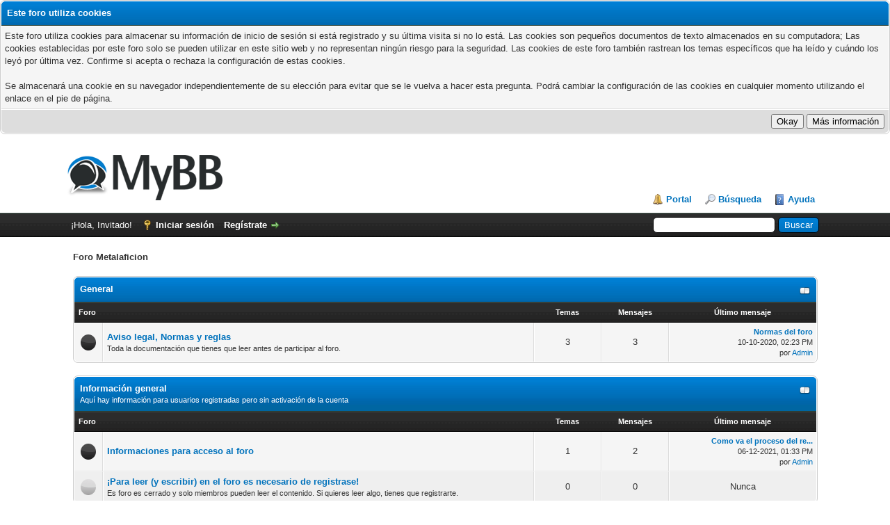

--- FILE ---
content_type: text/html; charset=UTF-8
request_url: https://forometalaficion.com/foro/
body_size: 5212
content:
<!DOCTYPE html PUBLIC "-//W3C//DTD XHTML 1.0 Transitional//EN" "http://www.w3.org/TR/xhtml1/DTD/xhtml1-transitional.dtd"><!-- start: index -->
<html xml:lang="es" lang="es" xmlns="http://www.w3.org/1999/xhtml">
<head>
<title>Foro Metalaficion</title>
<!-- start: headerinclude -->
<link rel="alternate" type="application/rss+xml" title="Últimos temas (RSS 2.0)" href="https://forometalaficion.com/foro/syndication.php" />
<link rel="alternate" type="application/atom+xml" title="Últimos temas (Atom 1.0)" href="https://forometalaficion.com/foro/syndication.php?type=atom1.0" />
<meta http-equiv="Content-Type" content="text/html; charset=UTF-8" />
<meta http-equiv="Content-Script-Type" content="text/javascript" />
<script type="text/javascript" src="https://forometalaficion.com/foro/jscripts/jquery.js?ver=1823"></script>
<script type="text/javascript" src="https://forometalaficion.com/foro/jscripts/jquery.plugins.min.js?ver=1821"></script>
<script type="text/javascript" src="https://forometalaficion.com/foro/jscripts/general.js?ver=1827"></script>

<link type="text/css" rel="stylesheet" href="https://forometalaficion.com/foro/cache/themes/theme1/global.min.css?t=1642845315" />
<link type="text/css" rel="stylesheet" href="https://forometalaficion.com/foro/cache/themes/theme1/css3.min.css?t=1642845315" />
<link type="text/css" rel="stylesheet" href="https://forometalaficion.com/foro/cache/themes/theme1/alerts.min.css?t=1715872730" />

<script type="text/javascript">
<!--
	lang.unknown_error = "Ha ocurrido un error desconocido.";
	lang.confirm_title = "";
	lang.expcol_collapse = "";
	lang.expcol_expand = "";
	lang.select2_match = "Hay un resultado disponible, presiona intro para selecionarlo.";
	lang.select2_matches = "Hay {1} resultados disponibles, usa las flechas arriba y abajo para navegar.";
	lang.select2_nomatches = "No se han encontrado coincidencias";
	lang.select2_inputtooshort_single = "Por favor, introduce uno o más caracteres";
	lang.select2_inputtooshort_plural = "Por favor, introduce {1} o más caracteres";
	lang.select2_inputtoolong_single = "Por favor, elimina un caracter";
	lang.select2_inputtoolong_plural = "Por favor, elimina {1} caracteres";
	lang.select2_selectiontoobig_single = "Solo puedes seleccionar un elemento";
	lang.select2_selectiontoobig_plural = "Solo puedes seleccionar {1} elementos";
	lang.select2_loadmore = "Cargando más resultados&hellip;";
	lang.select2_searching = "Buscando&hellip;";

	var templates = {
		modal: '<div class=\"modal\">\
	<div style=\"overflow-y: auto; max-height: 400px;\">\
		<table border=\"0\" cellspacing=\"0\" cellpadding=\"5\" class=\"tborder\">\
			<tr>\
				<td class=\"thead\"><strong>__title__</strong></td>\
			</tr>\
			<tr>\
				<td class=\"trow1\">__message__</td>\
			</tr>\
			<tr>\
				<td class=\"tfoot\">\
					<div style=\"text-align: center\" class=\"modal_buttons\">__buttons__</div>\
				</td>\
			</tr>\
		</table>\
	</div>\
</div>',
		modal_button: '<input type=\"submit\" class=\"button\" value=\"__title__\"/>&nbsp;'
	};

	var cookieDomain = ".forometalaficion.com";
	var cookiePath = "/foro/";
	var cookiePrefix = "";
	var cookieSecureFlag = "0";
	var deleteevent_confirm = "¿Estás seguro de que quieres borrar este evento?";
	var removeattach_confirm = "¿Estás seguro de que quieres borrar los archivos adjuntos seleccionados de este mensaje?";
	var loading_text = 'Cargando. <br />Por favor, espere&hellip;';
	var saving_changes = 'Guardando cambios&hellip;';
	var use_xmlhttprequest = "1";
	var my_post_key = "fc194f47a0d707ca5192543f43025ed9";
	var rootpath = "https://forometalaficion.com/foro";
	var imagepath = "https://forometalaficion.com/foro/images";
  	var yes_confirm = "Sí";
	var no_confirm = "No";
	var MyBBEditor = null;
	var spinner_image = "https://forometalaficion.com/foro/images/spinner.gif";
	var spinner = "<img src='" + spinner_image +"' alt='' />";
	var modal_zindex = 9999;
// -->
</script><!-- start: myalerts_js_popup -->
<script type="text/javascript">
    var unreadAlerts = '';
</script>
<script type="text/javascript" src="https://forometalaficion.com/foro/jscripts/myalerts.js"></script>

<!-- end: myalerts_js_popup -->
<!-- end: headerinclude -->
<script type="text/javascript">
<!--
	lang.no_new_posts = "Foro que no contiene mensajes nuevos";
	lang.click_mark_read = "Clic para marcar este foro como leído";
// -->
</script>
</head>
<body>
<!-- start: header -->
<!-- start: cookielaw_header -->
<script type="text/javascript">
jQuery(document).ready(function() {
	jQuery('#cookies .cookielaw_disallow').click(function() {
		if(!confirm('¿Estás seguro de que quieres rechazar las cookies?'+'\r\n\r\n'+'Significará que no podrá iniciar sesión en el foro y restringirá la funcionalidad cuando navegue como invitado.'))
		{
			return false;
		}
	});
});
</script>
<div id="cookies" style="width: 100%; text-align: left; margin-bottom: 10px;">
	<form action="https://forometalaficion.com/foro/misc.php?action=cookielaw_change" method="post">
		<table border="0" cellspacing="0" cellpadding="5" class="tborder">
			<tr>		
				<td class="thead"><strong>Este foro utiliza cookies</strong></td>
			</tr>
			<tr>		
				<td class="trow1">Este foro utiliza cookies para almacenar su información de inicio de sesión si está registrado y su última visita si no lo está. Las cookies son pequeños documentos de texto almacenados en su computadora; Las cookies establecidas por este foro solo se pueden utilizar en este sitio web y no representan ningún riesgo para la seguridad. Las cookies de este foro también rastrean los temas específicos que ha leído y cuándo los leyó por última vez. Confirme si acepta o rechaza la configuración de estas cookies.<br /><br />Se almacenará una cookie en su navegador independientemente de su elección para evitar que se le vuelva a hacer esta pregunta. Podrá cambiar la configuración de las cookies en cualquier momento utilizando el enlace en el pie de página.</td>
			</tr>
			<tr>		
				<td class="tfoot"><div class="float_right"><!-- start: cookielaw_buttons_notify -->
<input type="submit" name="okay" value="Okay" /><!-- start: cookielaw_button_more_info -->
<input type="submit" name="more_info" value="Más información" />
<!-- end: cookielaw_button_more_info --><input type="hidden" name="my_post_key" value="fc194f47a0d707ca5192543f43025ed9" />
<!-- end: cookielaw_buttons_notify --></div></td>
			</tr>
		</table>
	</form>
</div>
<!-- end: cookielaw_header --><div id="container">
		<a name="top" id="top"></a>
		<div id="header">
			<div id="logo">
				<div class="wrapper">
					<a href="https://forometalaficion.com/foro/index.php"><img src="https://forometalaficion.com/foro/images/logo.png" alt="Foro Metalaficion" title="Foro Metalaficion" /></a>
					<ul class="menu top_links">
						<!-- start: header_menu_portal -->
<li><a href="https://forometalaficion.com/foro/portal.php" class="portal">Portal</a></li>
<!-- end: header_menu_portal -->
						<!-- start: header_menu_search -->
<li><a href="https://forometalaficion.com/foro/search.php" class="search">Búsqueda</a></li>
<!-- end: header_menu_search -->
						
						
						<li><a href="https://forometalaficion.com/foro/misc.php?action=help" class="help">Ayuda</a></li>
					</ul>
				</div>
			</div>
			<div id="panel">
				<div class="upper">
					<div class="wrapper">
						<!-- start: header_quicksearch -->
						<form action="https://forometalaficion.com/foro/search.php">
						<fieldset id="search">
							<input name="keywords" type="text" class="textbox" />
							<input value="Buscar" type="submit" class="button" />
							<input type="hidden" name="action" value="do_search" />
							<input type="hidden" name="postthread" value="1" />
						</fieldset>
						</form>
<!-- end: header_quicksearch -->
						<!-- start: header_welcomeblock_guest -->
						<!-- Continuation of div(class="upper") as opened in the header template -->
						<span class="welcome">¡Hola, Invitado! <a href="https://forometalaficion.com/foro/member.php?action=login" onclick="$('#quick_login').modal({ fadeDuration: 250, keepelement: true, zIndex: (typeof modal_zindex !== 'undefined' ? modal_zindex : 9999) }); return false;" class="login">Iniciar sesión</a> <a href="https://forometalaficion.com/foro/member.php?action=register" class="register">Regístrate</a></span>
					</div>
				</div>
				<div class="modal" id="quick_login" style="display: none;">
					<form method="post" action="https://forometalaficion.com/foro/member.php">
						<input name="action" type="hidden" value="do_login" />
						<input name="url" type="hidden" value="" />
						<input name="quick_login" type="hidden" value="1" />
						<input name="my_post_key" type="hidden" value="fc194f47a0d707ca5192543f43025ed9" />
						<table width="100%" cellspacing="0" cellpadding="5" border="0" class="tborder">
							<tr>
								<td class="thead" colspan="2"><strong>Iniciar sesión</strong></td>
							</tr>
							<!-- start: header_welcomeblock_guest_login_modal -->
<tr>
	<td class="trow1" width="25%"><strong>Nombre de usuario/Email:</strong></td>
	<td class="trow1"><input name="quick_username" id="quick_login_username" type="text" value="" class="textbox initial_focus" /></td>
</tr>
<tr>
	<td class="trow2"><strong>Contraseña:</strong></td>
	<td class="trow2">
		<input name="quick_password" id="quick_login_password" type="password" value="" class="textbox" /><br />
		<a href="https://forometalaficion.com/foro/member.php?action=lostpw" class="lost_password">¿Perdiste tu contraseña?</a>
	</td>
</tr>
<tr>
	<td class="trow1">&nbsp;</td>
	<td class="trow1 remember_me">
		<input name="quick_remember" id="quick_login_remember" type="checkbox" value="yes" class="checkbox" checked="checked" />
		<label for="quick_login_remember">Recordarme</label>
	</td>
</tr>
<tr>
	<td class="trow2" colspan="2">
		<div align="center"><input name="submit" type="submit" class="button" value="Iniciar sesión" /></div>
	</td>
</tr>
<!-- end: header_welcomeblock_guest_login_modal -->
						</table>
					</form>
				</div>
				<script type="text/javascript">
					$("#quick_login input[name='url']").val($(location).attr('href'));
				</script>
<!-- end: header_welcomeblock_guest -->
					<!-- </div> in header_welcomeblock_member and header_welcomeblock_guest -->
				<!-- </div> in header_welcomeblock_member and header_welcomeblock_guest -->
			</div>
		</div>
		<div id="content">
			<div class="wrapper">
				
				
				
				
				
				
				
				<!-- start: nav -->

<div class="navigation">
<!-- start: nav_bit_active -->
<span class="active">Foro Metalaficion</span>
<!-- end: nav_bit_active -->
</div>
<!-- end: nav -->
				<br />
<!-- end: header -->
<!-- start: forumbit_depth1_cat -->
<table border="0" cellspacing="0" cellpadding="5" class="tborder">
<thead>
<tr>
<td class="thead" colspan="5">
<div class="expcolimage"><img src="https://forometalaficion.com/foro/images/collapse.png" id="cat_1_img" class="expander" alt="" title="" /></div>
<div><strong><a href="forum-1.html">General</a></strong><br /><div class="smalltext"></div></div>
</td>
</tr>
</thead>
<tbody style="" id="cat_1_e">
<tr>
<td class="tcat" colspan="2"><span class="smalltext"><strong>Foro</strong></span></td>
<td class="tcat" width="85" align="center" style="white-space: nowrap"><span class="smalltext"><strong>Temas</strong></span></td>
<td class="tcat" width="85" align="center" style="white-space: nowrap"><span class="smalltext"><strong>Mensajes</strong></span></td>
<td class="tcat" width="200" align="center"><span class="smalltext"><strong>Último mensaje</strong></span></td>
</tr>
<!-- start: forumbit_depth2_forum -->
<tr>
<td class="trow1" align="center" width="1"><span class="forum_status forum_on ajax_mark_read" title="Foro que contiene mensajes nuevos" id="mark_read_27"></span></td>
<td class="trow1">
<strong><a href="forum-27.html">Aviso legal, Normas y reglas</a></strong><div class="smalltext">Toda la documentación que tienes que leer antes de participar al foro.</div>
</td>
<td class="trow1" align="center" style="white-space: nowrap">3</td>
<td class="trow1" align="center" style="white-space: nowrap">3</td>
<td class="trow1" align="right" style="white-space: nowrap"><!-- start: forumbit_depth2_forum_lastpost -->
<span class="smalltext">
<a href="thread-45-lastpost.html" title="Normas del foro"><strong>Normas del foro</strong></a>
<br />10-10-2020, 02:23 PM<br />por <a href="https://forometalaficion.com/foro/user-1.html">Admin</a></span>
<!-- end: forumbit_depth2_forum_lastpost --></td>
</tr>
<!-- end: forumbit_depth2_forum -->
</tbody>
</table>
<br />
<!-- end: forumbit_depth1_cat --><!-- start: forumbit_depth1_cat -->
<table border="0" cellspacing="0" cellpadding="5" class="tborder">
<thead>
<tr>
<td class="thead" colspan="5">
<div class="expcolimage"><img src="https://forometalaficion.com/foro/images/collapse.png" id="cat_71_img" class="expander" alt="" title="" /></div>
<div><strong><a href="forum-71.html">Información general</a></strong><br /><div class="smalltext">Aquí hay información para usuarios registradas pero sin activación de la cuenta</div></div>
</td>
</tr>
</thead>
<tbody style="" id="cat_71_e">
<tr>
<td class="tcat" colspan="2"><span class="smalltext"><strong>Foro</strong></span></td>
<td class="tcat" width="85" align="center" style="white-space: nowrap"><span class="smalltext"><strong>Temas</strong></span></td>
<td class="tcat" width="85" align="center" style="white-space: nowrap"><span class="smalltext"><strong>Mensajes</strong></span></td>
<td class="tcat" width="200" align="center"><span class="smalltext"><strong>Último mensaje</strong></span></td>
</tr>
<!-- start: forumbit_depth2_forum -->
<tr>
<td class="trow1" align="center" width="1"><span class="forum_status forum_on ajax_mark_read" title="Foro que contiene mensajes nuevos" id="mark_read_70"></span></td>
<td class="trow1">
<strong><a href="forum-70.html">Informaciones para acceso al foro</a></strong><div class="smalltext"></div>
</td>
<td class="trow1" align="center" style="white-space: nowrap">1</td>
<td class="trow1" align="center" style="white-space: nowrap">2</td>
<td class="trow1" align="right" style="white-space: nowrap"><!-- start: forumbit_depth2_forum_lastpost -->
<span class="smalltext">
<a href="thread-142-lastpost.html" title="Como va el proceso del registro en el foro?"><strong>Como va el proceso del re...</strong></a>
<br />06-12-2021, 01:33 PM<br />por <a href="https://forometalaficion.com/foro/user-1.html">Admin</a></span>
<!-- end: forumbit_depth2_forum_lastpost --></td>
</tr>
<!-- end: forumbit_depth2_forum --><!-- start: forumbit_depth2_cat -->
<tr>
<td class="trow2" align="center" width="1"><span class="forum_status forum_off ajax_mark_read" title="Foro que no contiene mensajes nuevos" id="mark_read_78"></span></td>
<td class="trow2">
<strong><a href="forum-78.html">¡Para leer (y escribir) en el foro es necesario de registrase!</a></strong><div class="smalltext">Es foro es cerrado y solo miembros pueden leer el contenido. Si quieres leer algo, tienes que registrarte.</div>
</td>
<td class="trow2" align="center" style="white-space: nowrap">0</td>
<td class="trow2" align="center" style="white-space: nowrap">0</td>
<td class="trow2" align="right" style="white-space: nowrap"><!-- start: forumbit_depth2_forum_lastpost_never -->
<div style="text-align: center;">Nunca</div>
<!-- end: forumbit_depth2_forum_lastpost_never --></td>
</tr>
<!-- end: forumbit_depth2_cat -->
</tbody>
</table>
<br />
<!-- end: forumbit_depth1_cat -->


<dl class="forum_legend smalltext">
	<dt><span class="forum_status forum_on" title="Foro que contiene mensajes nuevos"></span></dt>
	<dd>Foro que contiene mensajes nuevos</dd>

	<dt><span class="forum_status forum_off" title="Foro que no contiene mensajes nuevos"></span></dt>
	<dd>Foro que no contiene mensajes nuevos</dd>

	<dt><span class="forum_status forum_offclose" title="Foro cerrado"></span></dt>
	<dd>Foro cerrado</dd>

	<dt><span class="forum_status forum_offlink" title="Redireccionar Foro"></span></dt>
	<dd>Redireccionar Foro</dd>
</dl>
<br class="clear" />
<!-- start: footer -->

	</div>
</div>
<div id="footer">
	<div class="upper">
		<div class="wrapper">
			<!-- start: footer_languageselect -->
<div class="language">
<form method="POST" action="/foro/index.php" id="lang_select">
	
	<input type="hidden" name="my_post_key" value="fc194f47a0d707ca5192543f43025ed9" />
	<select name="language" onchange="MyBB.changeLanguage();">
		<optgroup label="Seleccion de idioma rápido">
			<!-- start: footer_languageselect_option -->
<option value="english">&nbsp;&nbsp;&nbsp;English (American)</option>
<!-- end: footer_languageselect_option --><!-- start: footer_languageselect_option -->
<option value="espanol" selected="selected">&nbsp;&nbsp;&nbsp;Español (Internacional)</option>
<!-- end: footer_languageselect_option -->
		</optgroup>
	</select>
	<!-- start: gobutton -->
<input type="submit" class="button" value="Ir" />
<!-- end: gobutton -->
</form>
</div>
<!-- end: footer_languageselect -->
			
			<ul class="menu bottom_links">
				
				
				<li><a href="https://forometalaficion.com/">Foro Metalaficion</a></li>
				<li><a href="#top">Volver arriba</a></li>
				<li><a href="https://forometalaficion.com/foro/archive/index.php">Archivo (Modo simple)</a></li>
				<li><a href="https://forometalaficion.com/foro/misc.php?action=markread">Marcar foros como leídos</a></li>
				<li><a href="https://forometalaficion.com/foro/misc.php?action=syndication">Sindicación RSS</a></li>
				<li><a href="https://forometalaficion.com/foro/misc.php?action=cookielaw_info">Configuración de consentimiento de cookies</a></li>
			</ul>
		</div>
	</div>
	<div class="lower">
		<div class="wrapper">
			<span id="current_time"><strong>Hora:</strong> 01-21-2026, 10:01 AM</span>
			<span id="copyright">
				<!-- MyBB is free software developed and maintained by a volunteer community.
					It would be much appreciated by the MyBB Group if you left the full copyright and "powered by" notice intact,
					to show your support for MyBB.  If you choose to remove or modify the copyright below,
					you may be refused support on the MyBB Community Forums.

					This is free software, support us and we'll support you. -->
				Powered By <a href="https://mybb.com" target="_blank" rel="noopener">MyBB</a>, &copy; 2002-2026 <a href="https://mybb.com" target="_blank" rel="noopener">MyBB Group</a>.
				<!-- End powered by -->
			</span>
		</div>
	</div>
</div>
<!-- The following piece of code allows MyBB to run scheduled tasks. DO NOT REMOVE --><!-- start: task_image -->
<img src="https://forometalaficion.com/foro/task.php" width="1" height="1" alt="" />
<!-- end: task_image --><!-- End task image code -->

</div>
<!-- end: footer -->
</body>
</html>
<!-- end: index -->